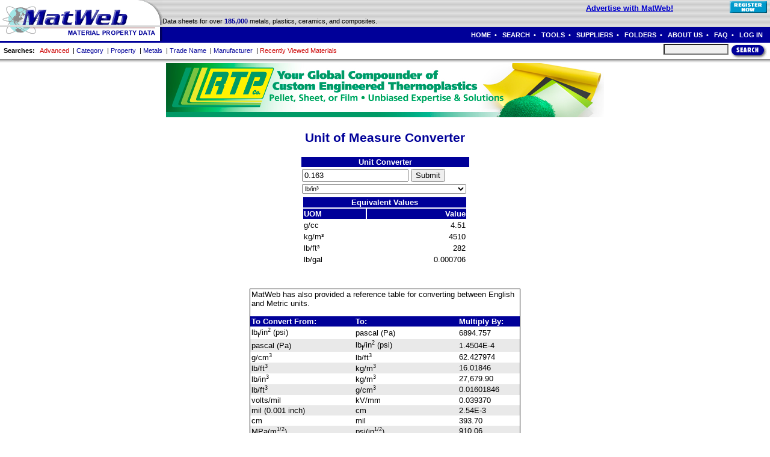

--- FILE ---
content_type: text/html; charset=utf-8
request_url: https://www.matweb.com/tools/unitconverter.aspx?fromID=87&fromValue=0.163
body_size: 46692
content:


<!DOCTYPE html>
<html xmlns="http://www.w3.org/1999/xhtml" lang="en">

<head id="ctl00_mainHeader"><title>
	Unit of Measure Converter
</title><meta http-equiv="Content-Style-Type" content="text/css" /><meta http-equiv="Content-Language" content="en" />

        <script src="/includes/flash.js" type="text/javascript"></script>

        <script src="/includes/prototype.js" type="text/javascript"></script>
        <!-- script src="/includes/scriptaculous/effects.js" type="text/javascript"></script -->
        <script src="/includes/matweb.js" type="text/javascript"></script>
        <link rel="stylesheet" href="/includes/main.css" />

        <script type="text/javascript">

                function _onload(){
                        matweb.debug = false; // ;
                        //matweb.writeOverlay();
                }

                function _onkeydown(evt){
                        //PREVENT GLOBAL AUTO-SUBMIT OF FORMS
                        return matweb.DisableAutoSubmit(evt);
                }

                //EXAMPLE USAGE:
                //matweb.register_onload(function(){alert("hello from onload event");});
                //matweb.writeOverlay();


        </script>

        <style type="text/css" media="screen">
        @import url("/ad_IES/css/styles.css");
        </style>
<meta name="DESCRIPTION" content="Automated unit of measure converter with over 250 units, both Imperial and metric, can be converted with the convenient tool.  Units include MPa, GPa, pounds, kilograms, psi, grams, ounces, watts, joules, and many more." /><meta name="KEYWORDS" content="Unit conversions, psi MPa conversion, BTU joule conversion factor, joule calorie conversion factor, inch, centimeter, pascal, pounds per square inch" /></head>

<body onload="_onload();" onkeydown="return _onkeydown(event);">

<a id="Top"></a>

<div id="divSiteName" style="position:absolute; top:0; left:0 ;">
<a href="/index.aspx"><img src="/images/sitelive.gif" alt="" /></a>
</div>

<div id="divPopupOverlay" style="display:none;"></div>

<div id="divPopupAlert" class="popupAlert" style="display:none;">
        <table style="width:100%; height:100%; border-style:outset; border-width:5px; border-color:blue;" >
                <tr><th style=" height:25px; background-color:Maroon; font-size:14px; color:White; "><span id="spanPopupAlertTitle">System Message</span></th></tr>
                <tr><td style=" vertical-align:top; padding:3px; background-color:White;" id="tdPopupAlertMessage" ></td></tr>
                <tr><td style=" height:25px; text-align:center; background-color:Silver;"><input type="button" id="btnPopupAlert" onclick="matweb.alertClose();" style="" value="OK" /></td></tr>
        </table>
</div>

<form name="aspnetForm" method="post" action="unitconverter.aspx?fromID=87&amp;fromValue=0.163" id="aspnetForm">
<div>
<input type="hidden" name="__EVENTTARGET" id="__EVENTTARGET" value="" />
<input type="hidden" name="__EVENTARGUMENT" id="__EVENTARGUMENT" value="" />
<input type="hidden" name="__LASTFOCUS" id="__LASTFOCUS" value="" />
<input type="hidden" name="__VIEWSTATE" id="__VIEWSTATE" value="/[base64]/M1Da1R/NFoNEpf52NTxxLm8=" />
</div>

<script type="text/javascript">
//<![CDATA[
var theForm = document.forms['aspnetForm'];
if (!theForm) {
    theForm = document.aspnetForm;
}
function __doPostBack(eventTarget, eventArgument) {
    if (!theForm.onsubmit || (theForm.onsubmit() != false)) {
        theForm.__EVENTTARGET.value = eventTarget;
        theForm.__EVENTARGUMENT.value = eventArgument;
        theForm.submit();
    }
}
//]]>
</script>


<script src="/WebResource.axd?d=M68BSyLvwBMHRYzsSV62mvczr7w5VyKnq2JbgqcAAU1ioThlC6FNEVBncBdaA4oqf8cXPzy7QERzajvFfM67hSR6S0w1&amp;t=638313619312541215" type="text/javascript"></script>


<script src="/ScriptResource.axd?d=148LWaywfmset9PYVR0m-KYXX9JfyGYGqOtIYBGEAzoJh5VhFBwSI6JxnmoNvgtlAprhvntpc6lTDbRMgdKxckUmc8m2qw_fOCsX0G9LC8ojUpw4cTHWXgfuT_vU6m2Kpv3mt01iCczrTE2-J5X6EeBa2281&amp;t=637769794779625837" type="text/javascript"></script>
<script src="/ScriptResource.axd?d=v_V1UgDrDAchg8Zuc1FL4qkvmjt-bwap7ZxwVGGPleYiJ6zfDOTL6wtCmVvILjbwo_sqb2PMUTNkjO4vp6nd-E7WWXTPgSI5-nvn3YDnHrVk5bgVX4Qv6F0fV4wTSslmaLZ3k98tckojDLWAEI7jm8h0H4d7BoGYxkqsyh8-Iujfrjjm0&amp;t=637769794779625837" type="text/javascript"></script>
<script src="../WebServices/Materials.asmx/js" type="text/javascript"></script>
<div>

	<input type="hidden" name="__VIEWSTATEGENERATOR" id="__VIEWSTATEGENERATOR" value="48891F54" />
</div>

<!--
The ScriptManager control is required for all ASP AJAX functionality - especially used by search pages.
It generates the javascript required.
Only one script manager is allowed on a page, and since this is the master page, this is the main script manager
However, a ScriptManagerProxy control can be used to set properties and settings on indivual pages.
For an example, see /WebControls/ucSearchResults.ascx
-->
<script type="text/javascript">
//<![CDATA[
Sys.WebForms.PageRequestManager._initialize('ctl00$ajxScriptManager', document.getElementById('aspnetForm'));
Sys.WebForms.PageRequestManager.getInstance()._updateControls([], [], [], 90);
//]]>
</script>


<table class="tabletight" style="width:100%; text-align:center;background-image: url(/images/gray.gif);">
  <tr >
    <td rowspan="2"><a href="/index.aspx"><img src="/images/logo1.gif" width="270" height="42" alt="MatWeb - Material Property Data"  /></a></td>

                
                <td style="text-align:right;vertical-align:middle; width:90%" ><span class='greeting'><span class='hiText'><a href ='/services/advertising.aspx'>Advertise with MatWeb!</a></span>&nbsp;&nbsp;&nbsp;&nbsp;</span></td>
                <td style="text-align:right;vertical-align:middle; padding-right:5px;" ><a href='/membership/regstart.aspx'><img src='/images/buttons/btnRegisterBSF.gif' width="62" height="20" alt="Register Now" /></a></td>

                
  </tr>
  <tr >
    <td  align="left" valign="bottom" colspan="2"><span class="tagline">
    
    Data sheets for over <span class="greeting">185,000</span>  metals, plastics, ceramics, and composites.</span></td>
  </tr>
  <tr style="background-image:url(/images/blue.gif); background-color:#000099; " >
    <td bgcolor="#000099"><a href="/index.aspx"><img src="/images/logo2.gif" width="270" height="23px" alt="MatWeb - Material Property Data" border="0" /></a></td>
    <td class="topnavig8" style=" background-color:#000099;vertical-align:middle; text-align:right; white-space:nowrap;" colspan="2" align="right" valign="middle">
        <a href="/index.aspx" class="topnavlink">HOME</a>&nbsp;&nbsp;&#8226;&nbsp;&nbsp;
                        <a href="/search/search.aspx" class="topnavlink">SEARCH</a>&nbsp;&nbsp;&#8226;&nbsp;&nbsp;
                        <a href="/tools/tools.aspx" class="topnavlink">TOOLS</a>&nbsp;&nbsp;&#8226;&nbsp;&nbsp;
                        <a href="/reference/suppliers.aspx" class="topnavlink">SUPPLIERS</a>&nbsp;&nbsp;&#8226;&nbsp;&nbsp;
                        <a href="/folders/ListFolders.aspx" class="topnavlink">FOLDERS</a>&nbsp;&nbsp;&#8226;&nbsp;&nbsp;
                        <a href="/services/services.aspx" class="topnavlink">ABOUT US</a>&nbsp;&nbsp;&#8226;&nbsp;&nbsp;
                        <a href="/reference/faq.aspx" class="topnavlink">FAQ</a>&nbsp;&nbsp;&#8226;&nbsp;&nbsp;
                        
                        <a href="/membership/login.aspx" class="topnavlink">LOG IN</a>
                        
                        &nbsp;
                        
                        &nbsp;
    </td>
  </tr>
</table>

<div id="divRecentMatls" class="tableborder tight" style=" display:none; position:absolute; top:95px; left:150px; width:400px; height:400px;" onmouseover="clearTimeout(tmrtmp);" onmouseout="tmrtmp=setTimeout('RecentMatls.Hide()', 800)">
        <table class="headerblock tabletight" style="vertical-align:top; font-size:13px; width:100%;"><tr>
                <td style="padding:3px;"> Recently Viewed Materials (most recent at top)</td>
                <td style="padding:3px;text-align:right;"><input type="image" src="/images/buttons/btnCloseWhite.gif" onclick="RecentMatls.Hide();return false;" style="cursor:pointer;" />&nbsp;</td>
        </tr></table>
        <div id="divRecentMatlsBody" style="height:375px; overflow:auto; background-color:White;">

                <table id="tblRecentMatls" class="tabledataformat tableloose" style="background-color:White;">
    
                <tr><td>
                <p />
                <a href="/membership/login.aspx">Login</a> to see your most recently viewed materials here.<p />
                Or if you don't have an account with us yet, then <a href="/membership/regstart.aspx">click here to register.</a>
                </td></tr>
                
                </table>

        </div>
</div>

<script type="text/javascript">

        var RecentMatls = new _RecentMatls();
        var tmrtmp;

        function _RecentMatls(){

                var divRecentMatls;
                var tblRecentMatls;
                var trRecentMatlsRowTemplate;
                var trRecentMatlsNoData;
                var DataIsLoaded=false;

                //Using prototype.js methods...
                divRecentMatls = $("divRecentMatls");
                tblRecentMatls = $("tblRecentMatls");
    

                divRecentMatls.style.display = "none";

                this.Toggle = function(){
                        //alert("Toggle()");
                        if(divRecentMatls.style.display == "block"){this.Hide();}
                        else{this.Show();}
                }

                this.Show = function(){
                        //alert("Show()");
                        divRecentMatls.style.display = "block";
                        matweb.toggleSelect(divRecentMatls,0);
                        if(!DataIsLoaded){
            
                        }
                }

                this.Hide = function(){
                        //alert("Hide()");
                        divRecentMatls.style.display = "none";
                        matweb.toggleSelect(divRecentMatls,1);
                }

    

        }//end class

</script>

<table class="tabletight t_ableborder t_ablegrid" style="width:100%;" >
  <tr>
   <td style="width:100%; height:27px; white-space:nowrap; text-align:left; vertical-align:middle;" class="tagline" >
      <span class="navlink"><b>&nbsp;&nbsp;Searches:</b></span>
      &nbsp;&nbsp;<a href="/search/AdvancedSearch.aspx" class="navlink"><span class="nav"><font color="#CC0000">Advanced</font></span></a>
      &nbsp;|&nbsp;<a href="/search/MaterialGroupSearch.aspx" class="navlink"><span class="nav">Category</span></a>
      &nbsp;|&nbsp;<a href="/search/PropertySearch.aspx" class="navlink"><span class="nav">Property</span></a>
      &nbsp;|&nbsp;<a href="/search/CompositionSearch.aspx" class="navlink"><span class="nav">Metals</span></a>
      &nbsp;|&nbsp;<a href="/search/SearchTradeName.aspx" class="navlink"><span class="nav">Trade Name</span></a>
      &nbsp;|&nbsp;<a href="/search/SearchManufacturerName.aspx" class="navlink"><span class="nav">Manufacturer</span></a>
                &nbsp;|&nbsp;<a href="javascript:RecentMatls.Toggle();" id="ctl00_lnkRecentMatls" class="navlink"><span class="nav"><font color="#CC0000">Recently Viewed Materials</font></span></a>
    </td>

    <td style="text-align:right; vertical-align:bottom; padding-right:5px;">

      <table class="tabletight t_ableborder" ><tr>
        <td style=" white-space:nowrap; vertical-align:bottom; " >
                                        &nbsp;&nbsp;
                                        <input name="ctl00$txtQuickText" type="text" id="ctl00_txtQuickText" style="width:100px;" maxlength="40" class="quicksearchinput" onkeydown="txtQuickText_OnKeyDown(event);" />
                                        <input type="image" id="btnQuickTextSearch" style="vertical-align:top; width:60px; height:25px;" src="/images/buttons/btnSearch.gif" alt="Search" onclick="return btnQuickTextSearch_Click()"  />
                                        <script type="text/javascript">

                                                //SETUP THE AUTOPOST ON ENTER KEY EVENT FOR txtQuickText FIELD
                                                //document.getElementById("ctl00_txtQuickText").onkeydown=txtQuickText_OnKeyDown;

                                                function txtQuickText_OnKeyDown(evt){
                                                        //SUBMIT THE FORM AS IF THE BUTTON WAS PUSHED
                                                        //var UniqueID = "";
                                                        var txtQuickText = document.getElementById('ctl00_txtQuickText');
                                                        if(matweb.IsEnterKey(evt))
                                                                if(checkSearchText(txtQuickText))
                                                                        //matweb.DoPostBack(UniqueID, "");
                                                                        window.location.href="/search/QuickText.aspx?SearchText=" + escape(txtQuickText.value);
                                                        return false;
                                                }

                                                function btnQuickTextSearch_Click(){
                                                        var txtQuickText = document.getElementById('ctl00_txtQuickText');
                                                        if(checkSearchText(txtQuickText))
                                                                window.location.href="/search/QuickText.aspx?SearchText=" + escape(txtQuickText.value);
                                                        return false;
                                                }

                                                function checkSearchText(searchbox){
                                                        searchbox.value = trim(searchbox.value);
                                                        if(searchbox.value == ''){
                                                                //alert('Please enter something to search for');
                                                                matweb.alert('Please enter something to search for', 'Search Error');
                                                                //searchbox.focus();
                                                                return false;
                                                        }
                                                        return true;
                                                }

                                                function trim(s)  { return ltrim(rtrim(s)) }
                                                function ltrim(s) { return s.replace(/^\s+/g, "") }
                                                function rtrim(s) { return s.replace(/\s+$/g, "") }

                                        </script>
                                </td>
                                </tr>
                        </table>

    </td>
  </tr>
  <tr style="background-image:url(/images/shad.gif);height:7px;" ><td colspan="2"></td></tr>
</table>

<!-- ====================================== MAIN CONTENT ============================================= -->
<div style="vertical-align:top; padding-left:10px; padding-right:10px;" >



<center>





<center><a href="/clickthrough.aspx?addataid=1093"><img src="/images/assets/rtp_banner_matweb.jpg" alt="Specialty Compounds RTP Company" border="0" width="728" height="90"></a>
</center>
<center>

<!--
fromID=87 <p />
fromValue=0.163
-->
<h2>Unit of Measure Converter</h2>


<script type="text/javascript">

	matweb.register_onload(setup_events);

	function setup_events(){
		document.getElementById("ctl00_ContentMain_btnSubmit").onclick=validate;
		document.getElementById("ctl00_ContentMain_txtValue").onfocus=validation_clear;
		document.getElementById("ctl00_ContentMain_drpUOM").onfocus=validation_clear;
	}

	function validate(){
	
		var txt = document.getElementById('ctl00_ContentMain_txtValue');
		var drp = document.getElementById('ctl00_ContentMain_drpUOM');
		var passfail = true;
		var strMsg = "";

		txt.style.backgroundColor="";
		drp.style.backgroundColor="";

		if(isNaN(txt.value) || txt.value==''){
			strMsg +="<li>Please enter a numeric value </li>";
			txt.style.backgroundColor="pink";
		}
		if(drp.selectedIndex == 0){
			strMsg +="<li>Please select a Unit of Measure </li>";
			drp.style.backgroundColor="pink";
		}
		
		if(strMsg.length > 0){
			//alert(strMsg);
			strMsg = "<ul>" + strMsg + "</ul>";
			matweb.alert(strMsg,"User Input Message");
			passfail = false;
		}
		
		return passfail;
	}

	function validation_clear(){
		this.style.backgroundColor = "";
	}

</script>

<table>
	<tr bgcolor="#000099">
		<td class="resultHead" colspan="5"><b>Unit Converter</b></td>
	</tr>
	<tr>
		<td colspan="5">
			<input name="ctl00$ContentMain$txtValue" type="text" value="0.163" id="ctl00_ContentMain_txtValue" />
			<input type="submit" name="ctl00$ContentMain$btnSubmit" value="Submit" id="ctl00_ContentMain_btnSubmit" />
		</td>
	</tr>
	<tr>
		<td>
			<select name="ctl00$ContentMain$drpUOM" id="ctl00_ContentMain_drpUOM">
	<option value="0">-- select --</option>
	<option value="137">%</option>
	<option value="2">&#176;C</option>
	<option value="3">&#176;F</option>
	<option value="152">&#176;R</option>
	<option value="4">&#181;in/in-&#176;F</option>
	<option value="5">&#181;m/m-&#176;C</option>
	<option value="273">1/&#176;C</option>
	<option value="274">1/&#176;F</option>
	<option value="277">1/s</option>
	<option value="283">A/m</option>
	<option value="276">A/V-m</option>
	<option value="287">Ah/lb</option>
	<option value="6">angstroms</option>
	<option value="7">atm</option>
	<option value="8">bar</option>
	<option value="9">BTU</option>
	<option value="10">BTU-in/hr-ft&#178;-&#176;F</option>
	<option value="170">BTU/ft-hr-&#176;F</option>
	<option value="11">BTU/lb</option>
	<option value="12">BTU/lb-&#176;F</option>
	<option value="206">cable lengths</option>
	<option value="13">cal</option>
	<option value="14">cal cm/sec-cm&#178;-&#176;C</option>
	<option value="250">cal/g</option>
	<option value="15">cal/g-&#176;C</option>
	<option value="16">cal/lb-&#176;F</option>
	<option value="261">cc</option>
	<option value="21">cc-mil/100 in&#178;-24hr-atm</option>
	<option value="22">cc-mm/m&#178;-24hr-atm</option>
	<option value="17">cc/100 in&#178;-24hr-atm</option>
	<option value="226">cc/100 in&#178;/day</option>
	<option value="19">cc/kg</option>
	<option value="20">cc/m&#178;-24hr-atm</option>
	<option value="225">cc/m&#178;/day</option>
	<option value="205">chains (Gunter's)</option>
	<option value="212">chains (Ramden's)</option>
	<option value="23">cm</option>
	<option value="148">cm/cm</option>
	<option value="24">cm/cm-&#176;C</option>
	<option value="244">cm/cm&#178;</option>
	<option value="25">cm/s</option>
	<option value="313">cm&lt;sup&gt;3&lt;/sup&gt; mil/(100 in&lt;sup&gt;2&lt;/sup&gt; day atm)</option>
	<option value="311">cm&lt;sup&gt;3&lt;/sup&gt; mil/(m&lt;sup&gt;2&lt;/sup&gt; day atm)</option>
	<option value="26">cm&#178;</option>
	<option value="160">cm&#178;/gal</option>
	<option value="162">cm&#178;/L</option>
	<option value="18">cm&#179;/g</option>
	<option value="270">cm&#179;/mol</option>
	<option value="167">cP</option>
	<option value="27">cps</option>
	<option value="272">cSt</option>
	<option value="202">cubits</option>
	<option value="28">day</option>
	<option value="227">denier</option>
	<option value="317">dl/g</option>
	<option value="229">dtex</option>
	<option value="180">dyne-s/cm&#178;</option>
	<option value="179">dynes</option>
	<option value="252">dynes/cm</option>
	<option value="254">dynes/cm&#178;</option>
	<option value="204">fathoms</option>
	<option value="29">ft</option>
	<option value="211">ft (US survey)</option>
	<option value="35">ft-lb</option>
	<option value="36">ft-lb in /hr-ft&#178;-&#176;F</option>
	<option value="37">ft-lb/in</option>
	<option value="38">ft-lb/in&#178;</option>
	<option value="234">ft-lb/in&#179;</option>
	<option value="39">ft-lb/lb-&#176;F</option>
	<option value="171">ft-lb/mil</option>
	<option value="246">ft/min</option>
	<option value="30">ft/s</option>
	<option value="31">ft&#178;</option>
	<option value="155">ft&#178;/gal</option>
	<option value="32">ft&#178;/lb</option>
	<option value="33">ft&#178;/oz</option>
	<option value="259">ft&#179;</option>
	<option value="34">ft&#179;/lb</option>
	<option value="263">ft&#179;/min (CFM)</option>
	<option value="207">furlongs</option>
	<option value="40">g</option>
	<option value="312">g mil/ (100 in&lt;sup&gt;2&lt;/sup&gt; day)</option>
	<option value="310">g mil/ (m&lt;sup&gt;2&lt;/sup&gt; day)</option>
	<option value="182">g(force)-s/cm&#178;</option>
	<option value="41">g(force)/cm&#178;</option>
	<option value="224">g/100 in&#178;/day</option>
	<option value="42">g/25 mm</option>
	<option value="43">g/cc</option>
	<option value="181">g/cm-s</option>
	<option value="255">g/cm&#178;</option>
	<option value="231">g/denier</option>
	<option value="44">g/in</option>
	<option value="247">g/m&#178;</option>
	<option value="223">g/m&#178;/day</option>
	<option value="218">g/micron</option>
	<option value="172">g/mil</option>
	<option value="240">Gauss</option>
	<option value="45">GPa</option>
	<option value="46">GPa-m/s</option>
	<option value="47">GPa-m&#189;</option>
	<option value="48">Grains/gal.(U.K.)</option>
	<option value="49">Grains/gal.(U.S.)</option>
	<option value="192">hands</option>
	<option value="50">hour</option>
	<option value="213">hours</option>
	<option value="51">hundredweight (cwt)</option>
	<option value="186">hyl/m-s</option>
	<option value="293">Hz</option>
	<option value="52">in</option>
	<option value="58">in-lb</option>
	<option value="233">in-lb/in&#179;</option>
	<option value="140">in/in</option>
	<option value="53">in/in-&#176;F</option>
	<option value="245">in/in&#178;</option>
	<option value="54">in/min</option>
	<option value="257">in/sec</option>
	<option value="55">in&#178;</option>
	<option value="157">in&#178;/gal</option>
	<option value="56">in&#178;/lb</option>
	<option value="296">in&#178;/s&#178;-&#176;F</option>
	<option value="260">in&#179;</option>
	<option value="57">in&#179;/lb</option>
	<option value="271">in&#179;/mol</option>
	<option value="59">J</option>
	<option value="60">J cm/min-cm&#178;-&#176;C</option>
	<option value="61">J m/min-m&#178;-&#176;C</option>
	<option value="62">J/cm</option>
	<option value="63">J/cm&#178;</option>
	<option value="232">J/cm&#179;</option>
	<option value="64">J/g</option>
	<option value="65">J/g-&#176;C</option>
	<option value="66">J/kg-&#176;C</option>
	<option value="67">J/m</option>
	<option value="68">J/mm&#178;</option>
	<option value="69">K</option>
	<option value="153">kcal-m/hr-m&#178;-&#176;C</option>
	<option value="154">kcal/kg-&#176;C</option>
	<option value="70">kcal/m-hr-&#176;C</option>
	<option value="71">kg</option>
	<option value="222">kg(f)/cm</option>
	<option value="156">kg(f)/cm&#178;</option>
	<option value="188">kg(force)-s/m&#178;</option>
	<option value="72">kg(force)/m&#178;</option>
	<option value="221">kg-cm/cm</option>
	<option value="189">kg/m-hr</option>
	<option value="190">kg/m-s</option>
	<option value="163">kg/m&#178;</option>
	<option value="73">kg/m&#179;</option>
	<option value="294">kHz</option>
	<option value="74">kJ/m</option>
	<option value="75">kJ/m&#178;</option>
	<option value="76">km</option>
	<option value="77">km/h</option>
	<option value="174">kN/m</option>
	<option value="78">ksi</option>
	<option value="79">ksi-in&#189;</option>
	<option value="80">kV/cm</option>
	<option value="138">kV/in</option>
	<option value="81">kV/mm</option>
	<option value="82">kWh</option>
	<option value="262">l</option>
	<option value="264">l/min</option>
	<option value="83">lb</option>
	<option value="220">lb (f)</option>
	<option value="84">lb (mass)</option>
	<option value="85">lb/ft&#178;</option>
	<option value="86">lb/ft&#179;</option>
	<option value="169">lb/gal</option>
	<option value="236">lb/in</option>
	<option value="299">lb/in</option>
	<option selected="selected" value="87">lb/in&#179;</option>
	<option value="248">lb/ream</option>
	<option value="297">lb/s-&#176;F</option>
	<option value="88">lbf-s/ft&#178;</option>
	<option value="89">lbf-s/in&#178;</option>
	<option value="90">lbm/ft-hr</option>
	<option value="91">lbm/ft-s</option>
	<option value="208">leagues</option>
	<option value="209">leagues (nautical)</option>
	<option value="193">links (Gunter's)</option>
	<option value="194">links (Ramden's)</option>
	<option value="92">m</option>
	<option value="93">m/m-&#176;C</option>
	<option value="94">m/m-K</option>
	<option value="95">m/s</option>
	<option value="96">m&#178;</option>
	<option value="97">m&#178;/g</option>
	<option value="159">m&#178;/gal</option>
	<option value="161">m&#178;/L</option>
	<option value="290">m&#178;/s</option>
	<option value="265">m&#179;</option>
	<option value="98">m&#179;/kg</option>
	<option value="266">m&#179;/s</option>
	<option value="286">mAh/g</option>
	<option value="165">Megaohm/1000 ft</option>
	<option value="166">Megaohm/1000 m</option>
	<option value="99">mg/l</option>
	<option value="178">Mhos/cm</option>
	<option value="295">MHz</option>
	<option value="100">microns</option>
	<option value="101">mil</option>
	<option value="196">miles (nautical, Int.)</option>
	<option value="102">miles (statute)</option>
	<option value="191">millipascal-second</option>
	<option value="103">min</option>
	<option value="104">mm</option>
	<option value="105">mm of Hg (0&#176;C)</option>
	<option value="106">mm/min</option>
	<option value="256">mm/sec</option>
	<option value="107">mm&#178;</option>
	<option value="269">mN/m</option>
	<option value="108">MPa</option>
	<option value="109">MPa-m/sec</option>
	<option value="110">MPa-m&#189;</option>
	<option value="111">mph</option>
	<option value="219">N</option>
	<option value="114">N-s/m&#178;</option>
	<option value="275">N/m&#179;</option>
	<option value="235">N/mm</option>
	<option value="112">N/mm&#178;</option>
	<option value="230">N/tex</option>
	<option value="113">nm</option>
	<option value="241">Oe</option>
	<option value="238">ohm-cir-mil/ft</option>
	<option value="115">ohm-cm</option>
	<option value="116">ohm-in</option>
	<option value="237">ohm-m</option>
	<option value="117">ohm-mm&#178;/m</option>
	<option value="118">oz</option>
	<option value="119">Pa</option>
	<option value="120">Pa-m&#189;</option>
	<option value="184">Pascal-second</option>
	<option value="195">picas</option>
	<option value="175">pli</option>
	<option value="197">points</option>
	<option value="121">poise</option>
	<option value="185">poiseuille</option>
	<option value="122">ppm</option>
	<option value="123">psi</option>
	<option value="124">psi-ft/min</option>
	<option value="125">psi-ft/sec</option>
	<option value="126">psi-in&#189;</option>
	<option value="187">reyn</option>
	<option value="306">RMS AT/cm</option>
	<option value="305">RMS VA/lb</option>
	<option value="199">rods</option>
	<option value="210">ropes (British)</option>
	<option value="291">S/m</option>
	<option value="127">sec</option>
	<option value="177">Siemens/cm</option>
	<option value="284">slug</option>
	<option value="183">slug/ft-s</option>
	<option value="201">spans</option>
	<option value="282">T</option>
	<option value="228">tex</option>
	<option value="128">tons (long)</option>
	<option value="129">tons (metric)</option>
	<option value="130">tons (short)</option>
	<option value="251">torr</option>
	<option value="131">V/cm</option>
	<option value="132">V/in</option>
	<option value="133">V/mil</option>
	<option value="134">V/mm</option>
	<option value="203">varas</option>
	<option value="307">W/kg</option>
	<option value="304">W/lb</option>
	<option value="135">W/m-&#176;C</option>
	<option value="136">W/m-K</option>
	<option value="288">x 10&lt;sup&gt;-10&lt;/sup&gt; in&#179;-min/ft-lb-hr</option>
	<option value="289">x 10&lt;sup&gt;-8&lt;/sup&gt; mm&#179;/N-M</option>
	<option value="198">yards</option>
	<option value="158">yds&#178;/gal</option>

</select>
		</td>
	</tr>
	<tr><td colspan="2">
			<span id="ctl00_ContentMain_lblMessage"></span>
			 <table style="width:100%">
			 
			 
							<tr>
								<th colspan="2" class="resultHead" style="background-color: #000099;"><b>Equivalent Values</b></th>
							</tr>
							<tr>
								<th class="resultHead" style="text-align:left;background-color: #000099;"><b>UOM</b></th>
								<th class="resultHead" style="text-align:right;background-color: #000099;"><b>Value</b></th>
							</tr>
					
							<tr>
								<td style="text-align:left;"> g/cc </td>
								<td style="text-align:right;"> 4.51 </td>
							</tr>
					
							<tr>
								<td style="text-align:left;"> kg/m³ </td>
								<td style="text-align:right;"> 4510 </td>
							</tr>
					
							<tr>
								<td style="text-align:left;"> lb/ft³ </td>
								<td style="text-align:right;"> 282 </td>
							</tr>
					
							<tr>
								<td style="text-align:left;"> lb/gal </td>
								<td style="text-align:right;"> 0.000706 </td>
							</tr>
					
							<tr><td colspan="2">&nbsp;</td></tr>
					
			 </table>
		</td>
	</tr>
</table>

<p />

</center>

<center>



<table class="tabledataformat tableborder" style="width:450px;">
<tr><td colspan="3" >MatWeb has also provided a reference table for converting between English and Metric units.<p /></td></tr>
<tr> 
	<th>To Convert From:</th>
	<th>To:</th>
	<th>Multiply By:</th>
</tr>
<tr>
	<td>lb<sub>f</sub>/in<sup>2</sup> (psi)</td>
	<td>pascal (Pa)</td>
	<td>6894.757</td>
</tr>
<tr class="altrow">
	<td>pascal (Pa)</td>
	<td>lb<sub>f</sub>/in<sup>2</sup> (psi)</td>
	<td>1.4504E-4</td>
</tr>
<tr> 
	<td>g/cm<sup>3 </sup></td>
	<td>lb/ft<sup>3</sup></td>
	<td>62.427974</td>
</tr>
<tr class="altrow">
	<td>lb/ft<sup>3</sup></td>
	<td>kg/m<sup>3</sup></td>
	<td>16.01846</td>
</tr>
<tr> 
	<td>lb/in<sup>3</sup></td>
	<td>kg/m<sup>3</sup></td>
	<td>27,679.90</td>
</tr>
<tr class="altrow">
	<td>lb/ft<sup>3</sup></td>
	<td>g/cm<sup>3</sup></td>
	<td>0.01601846</td>
</tr>
<tr> 
	<td>volts/mil</td>
	<td>kV/mm</td>
	<td>0.039370</td>
</tr>
<tr class="altrow">
	<td>mil (0.001 inch)</td>
	<td>cm</td>
	<td>2.54E-3</td>
</tr>
<tr> 
	<td>cm</td>
	<td>mil</td>
	<td>393.70</td>
</tr>
<tr class="altrow">
	<td>MPa(m<sup>1/2</sup>)</td>
	<td>psi(in<sup>1/2</sup>)</td>
	<td>910.06</td>
</tr>
<tr> 
	<td>J/(g-°C)</td>
	<td>BTU/(lb-°F)</td>
	<td>0.239006</td>
</tr>
<tr class="altrow">
	<td>BTU/(lb-°F)</td>
	<td>J/(g-°C)</td>
	<td>4.184000</td>
</tr>
<tr> 
	<td>joule (J)</td>
	<td>cal (thermochemical)</td>
	<td>0.2390057</td>
</tr>
<tr class="altrow">
	<td>cal (thermochemical)</td>
	<td>joule (J)</td>
	<td>4.184000</td>
</tr>
<tr> 
	<td>joule (J)</td>
	<td>BTU (thermochemical)</td>
	<td>9.4845E-4</td>
</tr>

<tr class="altrow">
	<td>BTU (thermochemical)</td>
	<td>joule</td>
	<td>1054.350</td>
</tr>
<tr> 
	<td>µm/(m-°C)</td>
	<td>µin/(in-°F)</td>
	<td>0.55556</td>
</tr>
<tr class="altrow">
	<td>µin/(in-°F)</td>
	<td>µm/(m-°C)</td>
	<td>1.80</td>
</tr>
<tr> 
	<td>cm<sup>3</sup>/Kg</td>
	<td>in<sup>3</sup>/lb</td>
	<td>0.027680</td>
</tr>
<tr class="altrow">
	<td>in<sup>3</sup>/lb</td>
	<td>cm<sup>3</sup>/kg</td>
	<td>36.127</td>
</tr>
<tr> 
	<td>W/(m K) </td>
	<td>BTU in /(hr ft<sup>2</sup> &nbsp;F)</td>
	<td>6.9334713</td>
</tr>
<tr class="altrow">
	<td>BTU in /(hr ft<sup>2</sup> &nbsp;F)</td>
	<td>W/(m K)</td>
	<td>0.1441314</td>
</tr>
<tr> 
	<td>(J m)/(min m<sup>2</sup> &nbsp;C)</td>
	<td>W/(m-K)</td>
	<td>0.016667</td>
</tr>
<tr class="altrow">
	<td>W/(m-K)</td>
	<td>(J m)/(min m<sup>2</sup> &nbsp;C)</td>
	<td>60</td>
</tr>
<tr> 
<td width="100%" colspan="3"><font size="-2">© <a href="http://www.matweb.com">MatWeb</a>:&nbsp; 

This table may be copied, but the copyright and hyperlink to MatWeb must not be removed.</td>
</tr>
</table>
</center>



</div>
<!-- ===================================== END MAIN CONTENT ========================================== -->

<table class="tabletight" style="width:100%" >
        <tr>
                <td align="center" class="footer" colspan="3">
                        <br /><br />
                
                        <a href="/membership/regupgrade.aspx" class="footlink"><span class="subscribeLink">Subscribe to Premium Services</span></a><br/>
                
                        <span class="footer"><b>Searches:</b>&nbsp;&nbsp;</span>
                        <a href="/search/AdvancedSearch.aspx" class="footlink"><span class="foot">Advanced</span></a>&nbsp; &#8226; &nbsp;
                        <a href="/search/CompositionSearch.aspx" class="footlink"><span class="foot">Composition</span></a>&nbsp; &#8226; &nbsp;
                        <a href="/search/PropertySearch.aspx" class="footlink"><span class="foot">Property</span></a>&nbsp; &#8226; &nbsp;
                        <a href="/search/MaterialGroupSearch.aspx" class="footlink"><span class="foot">Material&nbsp;Type</span></a>&nbsp; &#8226; &nbsp;
                        <a href="/search/SearchManufacturerName.aspx" class="footlink"><span class="foot">Manufacturer</span></a>&nbsp; &#8226; &nbsp;
                        <a href="/search/SearchTradeName.aspx" class="footlink"><span class="foot">Trade&nbsp;Name</span></a>&nbsp; &#8226; &nbsp;
                        <a href="/search/SearchUNS.aspx" class="footlink"><span class="foot">UNS Number</span></a>
                        <br />
                        <span class="footer"><b>Other&nbsp;Links:</b>&nbsp;&nbsp;</span>
                        <a href="/services/advertising.aspx" class="footlink"><span class="foot">Advertising</span></a>&nbsp; &#8226; &nbsp;
                        <a href="/services/submitdata.aspx" class="footlink"><span class="foot">Submit&nbsp;Data</span></a>&nbsp; &#8226; &nbsp;
                        <a href="/services/databaselicense.aspx" class="footlink"><span class="foot">Database&nbsp;Licensing</span></a>&nbsp; &#8226; &nbsp;
                        <a href="/services/webhosting.aspx" class="footlink"><span class="foot">Web&nbsp;Design&nbsp;&amp;&nbsp;Hosting</span></a>&nbsp; &#8226; &nbsp;
                        <a href="/clickthrough.aspx?addataid=277" class="footlink"><span class="foot">Trade&nbsp;Publications</span></a>

                        <br />
                        <a href="/reference/suppliers.aspx" class="footlink"><span class="foot">Supplier&nbsp;List</span></a>&nbsp; &#8226; &nbsp;
                        <a href="/tools/unitconverter.aspx" class="footlink"><span class="foot">Unit&nbsp;Converter</span></a>&nbsp; &#8226; &nbsp;
                        <a href="/tools/contents.aspx#reference" class="footlink"><span class="foot">Reference</span></a>&nbsp; &#8226; &nbsp;
                        <a href="/reference/link.aspx" class="footlink"><span class="foot">Links</span></a>&nbsp; &#8226; &nbsp;
                        <a href="/help/help.aspx" class="footlink"><span class="foot">Help</span></a>&nbsp; &#8226; &nbsp;
                        <a href="/services/contact.aspx" class="footlink"><span class="foot">Contact&nbsp;Us</span></a>&nbsp; &#8226; &nbsp;
                        <a href="/tools/contents.aspx" class="footlink"><span class="foot" style="color:red;">Site&nbsp;Map</span></a>&nbsp; &#8226; &nbsp;
                        <a href="/reference/faq.aspx" class="footlink"><span class="foot">FAQ</span></a>&nbsp; &#8226; &nbsp;
                        <a href="/index.aspx" class="footlink"><span class="foot">Home</span></a>
                        <br />&nbsp;
                        <div id="fb-root"></div>

<table><tr><td><script src="http://connect.facebook.net/en_US/all.js#xfbml=1"></script><fb:like-box href="https://www.facebook.com/MatWeb.LLC" width="175" show_faces="false" stream="false" header="false"></fb:like-box>

</td><td>

<a href="https://twitter.com/MatWeb" class="twitter-follow-button" data-show-count="false" data-show-screen-name="false">Follow @MatWeb</a> <script>!function(d,s,id){var js,fjs=d.getElementsByTagName(s)[0];if(!d.getElementById(id)){js=d.createElement(s);js.id=id;js.src="//platform.twitter.com/widgets.js";fjs.parentNode.insertBefore(js,fjs);}}(document,"script","twitter-wjs");</script>

</td></tr></table>
                </td>
        </tr>
        <tr>
                <td colspan="3"><img src="/images/bluebar.gif" width="100%" height="5" alt="" /></td>
        </tr>
        <tr>
                <td style="background-image:url(/images/gray.gif);"><img src="/images/spacer.gif" width="5" height="1" alt=""/></td>
                <td style="background-image:url(/images/gray.gif);">
                        <span class="footer">
                        Please read our <a href="/reference/terms.aspx" class="footlink"><span class="foot">License Agreement</span></a> regarding materials data and our  <a href="/reference/privacy.aspx" class="footlink"><span class="foot">Privacy Policy</span></a>.
                        Questions or comments about MatWeb? Please contact us at
                        <a href="mailto:info@matweb.com" class="footlink"><span class="foot">info@matweb.com</span></a>. We appreciate your input.
                        <br /><br />
                        The contents of this web site, the MatWeb logo, and "MatWeb" are Copyright 1996-2026
                        by MatWeb, LLC. MatWeb is intended for personal, non-commercial use. The contents, results, and technical data from this site
                        may not be reproduced either electronically, photographically or substantively without permission from MatWeb, LLC.
                        </span>
                        <br />
                </td>

                <td style="background-image:url(/images/gray.gif);"><img src="/images/spacer.gif" width="5" height="1" alt=""/></td>
        </tr>
</table>





<script type="text/javascript">
//<![CDATA[
Sys.Application.initialize();
//]]>
</script>
</form>


<script type="text/javascript">
var gaJsHost = (("https:" == document.location.protocol) ? "https://ssl." : "http://www.");
document.write(unescape("%3Cscript src='" + gaJsHost + "google-analytics.com/ga.js' type='text/javascript'%3E%3C/script%3E"));
</script>
<script type="text/javascript">
try {
var pageTracker = _gat._getTracker("UA-15290815-1");
pageTracker._setDomainName(".matweb.com");
pageTracker._trackPageview();
} catch(err) {}</script>

<!-- 20160905 insert SpecialChem javascript -->
<script type="text/javascript" src="//collect.specialchem.com/collect.js"></script>
<script type="text/javascript">
    //<![CDATA[
    var _spc = (_spc || []);
    _spc.push(['init',
    {
        partner: 'MatWeb'
        
        //, iid: '12345'
    }]);
    //]]>
</script>
<script> (function(){ var s = document.createElement('script'); var h = document.querySelector('head') || document.body; s.src = 'https://acsbapp.com/apps/app/dist/js/app.js'; s.async = true; s.onload = function(){ acsbJS.init({ statementLink : '', footerHtml : '', hideMobile : false, hideTrigger : false, disableBgProcess : false, language : 'en', position : 'right', leadColor : '#146FF8', triggerColor : '#146FF8', triggerRadius : '50%', triggerPositionX : 'right', triggerPositionY : 'bottom', triggerIcon : 'people', triggerSize : 'bottom', triggerOffsetX : 20, triggerOffsetY : 20, mobile : { triggerSize : 'small', triggerPositionX : 'right', triggerPositionY : 'bottom', triggerOffsetX : 20, triggerOffsetY : 20, triggerRadius : '20' } }); }; h.appendChild(s); })();</script>
</body>
</html>


--- FILE ---
content_type: text/css
request_url: https://www.matweb.com/includes/main.css
body_size: 3193
content:
/* 
========================================================
BASE STYLES FOR HTML ELEMENTS 
========================================================
*/

BODY		{padding: 0px; margin: 0px; border-top-style: none;border-right-style: none;border-left-style: none;border-bottom-style: none;
				font-size: 10pt; color: black;font-family: Arial;background-color: white;

				/* background-image:url("/images/watermark-beta.png"); */ 	/* Defines the location of the background image (relative or absolute location) */
				/* background-attachment:fixed;*/ 	/* Sets the image to be fixed in place and will not scroll with page content*/
				/* background-repeat:no-repeat; */ 	/* The background image is to display one time only */
				/* background-position:top left; */ /* The background image will always be in the top left of the browser*/

				}
/* P       {font-size: 10pt;font-family: Arial} */
TABLE		{padding: 0px;margin: 0px; border:0px; border-width:0px;}
TR			{}
TD      {font-size: 10pt;font-family: Arial; vertical-align:top;}
TH      {font-size: 10pt;font-family: Arial}

UL      {font-size: 10pt;font-family: Arial; }
LI      {font-size: 10pt;font-family: Arial}
H1      {font-weight: bold;font-size: 20pt;color: #000000;font-family: Arial; display:block;}
H2      {font-weight: bold;font-size: 16pt;color: #000099;font-family: Arial; display:block;}
H3      {font-weight: bold;font-size: 14pt;color: #000099;font-family: Arial; display:block;}
H4      {font-weight: bold;font-size: 14pt;color: #000000;font-family: Arial; display:block;}
H5      {font-weight: bold;font-size: 12pt;color: #000099;font-family: Arial; display:block;}
H6      {font-size: 10pt;color: #000099;font-family: Arial}
SUP			{font-size: 7pt;font-family: Arial}
HR			{border:0; height:1px; background-color:Black;}

/* 
========================================================
BASE STYLES FOR FORM ELEMENTS 
========================================================
*/

SELECT  {font-size: 8pt;font-family: Arial;}
INPUT   {font-size: 10pt;font-family: Arial;  }
TEXTAREA   {font-size: 10pt;font-family: Arial;  }
.matweb_input		{font-size: 10pt;font-family: Arial; border-style:inset; border-width:1px; border-color:gray; background-color:#F0F0F0;}
.matweb_select	{font-size: 8pt; font-family: Arial; border-style:inset; border-width:1px; border-color:gray; background-color:#F0F0F0;}
IMG			{border: none 0px white;}
FORM		{display:inline;}

/* 
========================================================
GLOBAL PAGE STYLES 
========================================================
*/

.pageTitle	 {font-weight: bold;font-size: 16pt;color: #000099;font-family: Arial; }


/*
=============================
TABLE/GRID STYLES
=============================  
*/

.tableborder          {border:solid 1px black; border-color: #000000; padding: 3px 3px 3px 3px; margin:0px; }
.tablegrid td,.tablegrid th
											{border:solid 1px black; border-color: #000000;}

.tabledataformat			{margin:0px; padding:0px;width:100%;border-collapse:collapse;} 
	.tabledataformat tr {text-align:left;}
	.tabledataformat td	{padding-left:2px; padding-right:2px; vertical-align:middle; background-color:White; }
	.tabledataformat th, 
	.tabledataformat th A:link, 
	.tabledataformat th A:visited, 
	.tabledataformat th A:hover
											{	padding-left:2px; padding-right:5px; vertical-align:top; 
												color: White; background-color:#000099; text-decoration:none; font-weight:bold;  
											} /*white-space: nowrap; */

.tabledataformat .tableHeader {	padding-left:2px; padding-right:5px; vertical-align:top; 
												color: White; background-color:#000099; text-decoration:none; font-weight:bold;  
											}

.tabledataformat th.rowHeaders {
	background-color: #E9E9E9;
	color: #000;
}

/*This gives the same format as as TH inside a tabledataformat table, but does not require a TABLE.
Can use  DIV or other element.*/
.headerblock, .headerblock A:link, .headerblock A:visited       
										{	padding-left:2px; padding-right:5px; vertical-align:top; 
											color: White; background-color:#000099; text-decoration:none; font-weight:bold;  
										} /*white-space: nowrap; */

.altrow,.altrow td
											{background-color: #E9E9E9;}

.tabletight			{margin:0px; padding:0px;border-collapse:collapse;} 
	.tabletight tr,
	.tabletight td,
	.tabletight th
							{margin:0px; padding:0px; border-collapse:collapse;} 

.tableloose			{margin:0px; padding:3px;border-collapse:collapse;} 
	.tableloose tr,
	.tableloose td,
	.tableloose th
							{margin:0px; padding:3px; border-collapse:collapse;} 

.tight			{margin:0px; padding:0px;border-collapse:collapse;} 

/*
=============================
SEARCH STYLES
=============================
*/
.selectedItem					{background-color: Silver; color: Maroon; font-weight:bold; padding:2px; margin-bottom:3px; margin-top:3px; white-space:normal; }
.treenode						{font-size:11px; }
.treenodehover					{font-size:11px;color:red; }
.treenodeselected				{font-size:11px;color:blue; background-color:Silver;}

/*
=============================
SEARCH RESULTS STYLES
=============================
*/

.propheader						{border-left:solid 1px black; }
.propcell						{width:auto; font-weight:normal;white-space:nowrap;text-align:right; border-left:solid 1px black; padding-right:5px;  }
.condcell						{width:auto; font-weight:normal; color:Gray;white-space:nowrap;text-align:left;  }

/*
=============================
DATASHEET STYLES
=============================  
*/

.dataCell, .dataCondition	{text-align:right; vertical-align:top; font-weight:normal; font-size:10pt; color:#000000; border:0; margin:0; white-space:nowrap;}
.dataCondition					{text-align: left; font-size:8pt; color:#808080; white-space:nowrap;}
.dataComment					{width:40%; text-align:right; vertical-align:top; font-weight:normal; font-size:10pt; color:#000000; border:0; margin:0; white-space:normal;}
/*.dataCell, .dataComment		{border-top:solid 1px silver;}  put a border under certain cells */
/*.dataCell {border-bottom:solid 1px silver; border-left:solid 1px silver;}  */
.datarowSeparator, .datarowSeparator td
									{border-top:solid 1px #DDDDDD;}
									/*{padding-top:10px;}*/

/*
.propdatatable					{width:100%; padding:0; margin:0; }
.propgroup1, .propgroup2	{font-weight:bold; font-size:10pt; color:#000000; border:0; border-bottom:solid 1px #000000; padding:3px; margin:0; }
.propgroup1						{text-align: left; }
.propgroup2						{text-align: right; }
.propdata1, .propdata2, .propcond		
									{font-weight:normal; font-size:10pt; color:#000000; border:0; padding:3px; margin:0; }
.propdata1						{text-align: left; }
.propdata2						{text-align: right; }
*/


/*
=============================
COMPARE STYLES
=============================  
*/
.compareMatNameRow, .compareMatNameRow td
										{font-size:8pt; font-weight:bold; vertical-align:top; background-color:#EEEEEE; }
.compareDataRow, .compareDataRow td
										{font-size:8pt; font-weight:normal; vertical-align:top; white-space:nowrap;  }
td.comparePropName
										{font-size:8pt; font-weight:bold; white-space:nowrap; color:#202020; }
.compareComment			{font-size:8pt; font-weight:normal; color:Gray; white-space:normal; display:block; width:100%; }

/*
=============================
TABSET STYLES
=============================  
*/

.tabset				{
	height:19px; padding:0px 0px 0px 0px; margin:0px 0px 0px 0px; border-width:0px 0px 0px 0px;border-style:none; border-spacing:0px;}
.tabset TR		{
	height:19px;
	padding:0px 0px 0px 0px; margin:0px 0px 0px 0px; border-width:0px 0px 0px 0px;border-style:none; border-spacing:0px;}
.tabset TD		{
	height:19px;
	padding:0px 0px 0px 0px; margin:0px 0px 0px 0px; border-width:0px 0px 0px 0px;border-style:none; border-spacing:0px; 
	font-size:12px; font-weight:bold; vertical-align:bottom;  
	background-position:top;
	background-repeat:repeat-x;
	 vertical-align:middle;
}

.tabset A								{cursor: pointer;}
.tabset A:link          {color: #0000CC;text-decoration: none}
.tabset A:active        {color: #CC0000;text-decoration: none}
.tabset A:visited       {color: #9933CC;text-decoration: none}
.tabset A:hover         {color: #0000CC;text-decoration: none}


/*
=============================
OTHER STYLES
=============================  
*/
.resultHead             {font-weight: bold;font-size: 10pt;color: #FFFFFF;text-align: center}
.resultHead2            {font-weight: bold;font-size: 10pt;color: #FFFFFF}
.hiText, .hitext        {font-weight: bold;font-size: 10pt;color: #000099}
.greeting               {font-weight: bold;font-size: 8pt;color: #000099}
.important               {background-color: #FFFFFF; border: solid 1px black; padding:0 3px 0 3px; }
a.important:link        {font-weight: bold;font-size: 8pt; color: #ff0000; border:0; text-decoration: none}
a.important:active      {font-weight: bold;font-size: 8pt; color: #ff0000; border:0; text-decoration: none}
a.important:visited     {font-weight: bold;font-size: 8pt; color: #ff0000; border:0; text-decoration: none}
a.important:hover       {font-weight: bold;font-size: 8pt; color: #ff0000; border:0; text-decoration: underline}
.helpHeader             {font-weight: bolder;font-size: 16pt;color: #000099;font-family: Arial}
.reglink2               {font-weight: bold;font-size: 12pt;color: #CC0000}
.subscribeLink          {font-weight: bold;color: #CC0000}
.compareHead            {font-size: 8pt;color: #000000;text-align: center}
.clsTable               {font-size: 8pt;color: #000000}
.tiny                   {font-size: 8pt}
.tagline                {font-size: 8pt}
.seqSearchJS            {color: #000099}
.quicksearchinput       {font-size: 8pt;background-color: #F0F0F0}
.admininput             {font-size: 8pt}
.smGrey                 {font-size: 7pt; color: #999999}
.altColor               {color: #990000}
.numbers                {font-size:9pt; color:#000000; text-align:left; font-weight:bold; border:0; width:45px;}
.usermessage						{color:red;}
.controlerror			{background-color:#FFCCCC;}
.forumCat               {font-size: 8pt;font-weight: bold;color: #000000}
.newMsg                 {font-size: 8pt;color: #CC0000}
.forumItalic            {font-size: 8pt;color: #000099;font-style: italic}
.greyOut                {color: #999}
.errortext							{color:Red; font-weight:bold; }

A.newsLink:link         {font-weight: bold;color: #000099;text-decoration: none}
A.newsLink:active       {font-weight: bold;color: #000099;text-decoration: none}
A.newsLink:visited      {font-weight: bold;color: #000099;text-decoration: none}
A.newsLink:hover        {font-weight: bold;color: #000099;text-decoration: underline}

A.pageLink:link         {font-weight: bold;font-size: 10pt;color: #000099;text-decoration: none}
A.pageLink:active       {font-weight: bold;font-size: 10pt;color: #000099;text-decoration: none}
A.pageLink:visited      {font-weight: bold;font-size: 10pt;color: #000099;text-decoration: none}
A.pageLink:hover        {font-weight: bold;font-size: 10pt;color: #000099;text-decoration: underline}

.footer                 {font-size: 8pt;color: #000000}
.foot                   {color: #000099}
A.footlink:link         {color: #000099;text-decoration: underline}
A.footlink:active       {color: #000000;text-decoration: underline}
A.footlink:visited      {color: #000099;text-decoration: underline}
A.footlink:hover        {color: #000000;text-decoration: none}

.nav                    {color: #000099}
A.navlink:link          {color: #000099;text-decoration: none}
A.navlink:active        {color: #000000;text-decoration: none}
A.navlink:visited       {color: #000099;text-decoration: none}
A.navlink:hover         {color: #000000;text-decoration: underline}

.reglink								{color: #CC0000;font-weight: bold;text-decoration: none}
A.reglink:link					{color: #CC0000;font-weight: bold;text-decoration: none}
A.reglink:active        {color: #CC0000;font-weight: bold;text-decoration: none}
A.reglink:visited       {color: #CC0000;font-weight: bold;text-decoration: none}
A.reglink:hover	        {color: #CC0000;font-weight: bold;text-decoration: underline}

.topnavig8              {font-weight: bold;font-size: 8pt;color: #FFFFFF}
.topnavlink				{ background-color:#000099; color:White; text-align:left; }
A.topnavlink:link       {color: #FFFFFF;text-decoration: none}
A.topnavlink:active     {color: #FFFFFF;text-decoration: none}
A.topnavlink:visited    {color: #FFFFFF;text-decoration: none}
A.topnavlink:hover      {color: #FFFFFF;text-decoration: underline}

A:link          {color: #0000CC;text-decoration: underline}
A:active        {color: #CC0000;text-decoration: underline}
A:visited       {color: #9933CC;text-decoration: underline}
A:hover         {color: #0000CC;text-decoration: underline}

a.unitlink:link				{color:#000000; text-decoration:none; }
a.unitlink:active				{color:#000000; text-decoration:none; }
a.unitlink:visited			{color:#000000; text-decoration:none; }
a.unitlink:hover				{color:red; text-decoration:underline; }

.debug				{ padding:5px; vertical-align: top; border-style:outset; border-width:5px; border-color:Maroon; 
							  color:Blue; background-color: #FFBFBF; 
								position:absolute; right:25px; top:115px; display:block;
								}

.progressIndicator
						{ background-color:white; color:Maroon; font-size:14px; font-weight:bold;	}

/*
=============================
POPUP ALERT STYLES
=============================  
*/
						
#divPopupOverlay{ 
		/*background-image: url(/images/overlay.png);*/
		position: absolute;
		top: 0px;
		left: 0px;
		z-index: 90;
		width: 100%;
		height: 100%;
}

* html #divPopupOverlay{
		background-color: #333;
		background-color: transparent;
		background-image: url(/images/blank.gif);
		/*filter: progid:DXImageTransform.Microsoft.AlphaImageLoader(src="/images/overlay.png", sizingMethod="scale");*/
}

.popupAlert 
			{	background-color:White; position:absolute; left:400px; top:100px; height:150px; width: 250px; overflow:visible; }

.divPopupAlert {background-color:White; margin:0px; padding:0px;  }			
.divPopupAlert table 
	{ background-color:White; width:100%; height:100%; border-style:outset; border-width:5px; border-color:blue; padding:0px; margin:0px; }
.divPopupAlert_TitleRow, .divPopupAlert_TitleRow td 
	{ height:25px; background-color:Maroon; font-size:16px; color:White;  }			
.divPopupAlert_ContentRow
	{ vertical-align:top; background-color:White; }			
.divPopupAlert_ContentRow td 
	{ vertical-align:top; background-color:White; overflow:scroll; }			
.divPopupAlert_ButtonRow, .divPopupAlert_ButtonRow td 
	{  height:25px; text-align:center; background-color:Silver; }			


/*Server Side Modal Popup*/
.modalBackground {
	background-color:Silver;
	filter:alpha(opacity=70);
	opacity:0.7;
}

/*
=============================
AUTO-COMPLETE STYLES
=============================  
*/

.autocomplete_completionListElement {  
	visibility :visible;
	margin : 0px!important;
	background-color : inherit;
	color : windowtext;
	border : buttonshadow;
	border-width : 1px;
	border-style : solid;
	cursor : default;
	overflow : auto;
	height : 200px;
  text-align : left; 
	list-style-type : none;
	padding-left:0px;
	}

/* AutoComplete highlighted item */

.autocomplete_highlightedListItem {
	background-color: #ffff99;
	color: black;
	padding: 1px;
}

/* AutoComplete item */

.autocomplete_listItem {
	background-color : window;
	color : windowtext;
	padding : 1px;
}


--- FILE ---
content_type: text/css
request_url: https://www.matweb.com/ad_IES/css/styles.css
body_size: 165
content:
html, body, div, img{margin:0;padding:0;border:0;font-weight:inherit;font-style:inherit;font-size:100%;font-family:inherit;}

body{background-color:#fff;color:#000;}

#mainContainer{
	width:100%;
	text-align:center;
}

#mainContent{
	text-align:left;
	width:800px;
	margin:0 auto 0 auto;
}

#body{
	position:relative;
}



--- FILE ---
content_type: application/javascript
request_url: https://www.matweb.com/includes/flash.js
body_size: 1370
content:
/*
  flash_write function added by rsw 10/23/2006
*/


function FlashPost(adid, dest){
  var f = document.frmFlash;
  f.action = dest;
  f.addataid.value = adid;
  f.submit();
}

function writeFlashForm(){
  // the "action" of this form is blank
  // the function FlashPost() above currently REQUIRES a destination for the action
  // the action *could* always be clickthrough.asp, I believe...
  // because the http_referer is always passed through
  
  var txt = '<form name="frmFlash" method="post" action="">';
  txt += '<input type="hidden" name="addataid" value="">';
  txt += '</form>';
  //alert(txt);
  document.write(txt);
}

function flash_write(file, width, height) {
var txt = '<object classid="clsid:D27CDB6E-AE6D-11cf-96B8-444553540000" codebase="http://download.macromedia.com/pub/shockwave/cabs/flash/swflash.cab#version=6,0,0,0" ' +
               'width="'+width+'" ' +
               'height="'+height+'" ' +
               'id="movie" >' +
               '<param name="movie" value="'+file+'" />' +
               '<param name="wrmode" value="transparent" />' +
               '<param name="menu" value="false" />' +
               '<!--[if !IE]>' +
               '  <--> ' +
               '  <object type="application/x-shockwave-flash" data="'+file+'" width="'+width+'" height="'+height+'"></object>' +
               '  <!--> ' +
               '<![endif]-->' +
               '</object>';
//alert(txt);
document.write(txt);
}

writeFlashForm();



--- FILE ---
content_type: application/javascript
request_url: https://www.matweb.com/includes/matweb.js
body_size: 4506
content:

// =========================================
// MATWEB CODE LIBRARY OBJECT
// This is basically a library of functions wrapped in an object
// such that they can be globally identified with a common namespace/prefix: "matweb.somefunction()"
// =========================================	

//document.write("<div id=\"divPopupOverlay\" onclick=\"\" style=\"display:none;\"></div>");

var matweb = new _matweb();

//document.body.onload=alert('onload');
//document.body.onload=matweb.run_registered_code;

function _matweb(){

	this.debug = true; //this variable is set to true or false in main.master, depending on the dev environment settings

	/*
		ALLOWS CODE TO BE RUN IN WINDOW/BODY ONLOAD EVENT FROM ANYWHERE ON THE PAGE	
		Examples of how to call:
		matweb.register_onload(nameOfSomeFunctionToRunOnPageLoad);
		matweb.register_onload(function(){//some code to run....});
		Code courtesty of Simon Willison 
			http://simonwillison.net/2004/May/26/addLoadEvent/
			http://www.sitepoint.com/blogs/2004/05/26/closures-and-executing-javascript-on-page-load/
	*/
	this.register_onload = function (func) {
		//alert("matweb.register_onload()");
		var oldonload = window.onload; 
		if (typeof window.onload != 'function') {
			window.onload = func; 
		}
		else { 
			window.onload = function() { 
				oldonload(); 
				func(); 
			} 
		} 
	}//end function

	//ALLOWS CODE TO BE RUN IN _onload FROM ANYWHERE ON THE PAGE	
	//Adds a string of JS code to an array that will be evaluated later by run_registered code.
	/*
	var _aryRegisteredCode = new Array();
	
	this.register_code = function (strCodeToRun){
		var i = _aryRegisteredCode.length;
		if(i>0){i++}
		//alert(_aryRegisteredCode.length);
		_aryRegisteredCode[i] = strCodeToRun
	}
	
	//SET THIS FUNCTION TO RUN THE FROM THE BODY ONLOAD EVENT
	//<body onload="matweb.run_registered_code();" >
	this.run_registered_code = function(){
		var i;
		for (i in _aryRegisteredCode){
			//alert(_aryRegisteredCode[i]);
			try{
				eval(_aryRegisteredCode[i]);
			}
			catch(e){
				alert("Error attempting to run registered code: " + _aryRegisteredCode[i]);
			}
		}		
	}//end function
	*/

	this.DisableAutoSubmit = function(evt){
		//PROVIDES A CROSS-BROWSER WAY TO PREVENT AUTO-SUBMIT 
		//alert('hello from _disableautosubmit()');
		var chrCode = this.GetEventKeyCode(evt);
		//alert(chrCode);
		if (this.IsEnterKey(evt)){
			return this.CancelEvent(evt);
		}
		return true;
	}

	this.DoPostBack = function(eventTarget, eventArgument) {
		//A COPY OF THE ASP.NET __doPostBack() AUTO-GENERATED FUNCTION
		//THIS MAY NEED TO BE UPDATED IF THE ASP.NET HTML GENERATED OUTPUT, VERSION OR FRAMEWORK CHANGES
		//This does not seem to work for AJAX calls
		var myForm = document.forms['aspnetForm'];
		if (!myForm) {
				myForm = document.aspnetForm;
		}
	
		if (!myForm.onsubmit || (myForm.onsubmit() != false)) {
				myForm.__EVENTTARGET.value = eventTarget;
				myForm.__EVENTARGUMENT.value = eventArgument;
				myForm.submit();
		}
	}
	
	this.DoPostBack_OnEnter=function(evt,UniqueID) {
		//PROVIDES A CROSS-BROWSER WAY to run ASP.NET __doPostBack() function on enter key
		//alert("hello from the DoPostBack_OnEnter() event");
		if (this.IsEnterKey(evt)){
			__doPostBack(UniqueID,"");
			//this.doPostBack(UniqueID,"");
			return this.CancelEvent(evt);
		}
		else
			return true;
	}//end function
	
	this.CancelEvent = function(evt){
		//PROVIDES A CROSS-BROWSER WAY TO CANCEL AN EVENT
		evt = (evt) ? evt : window.event;
		evt.returnValue=false;
		evt.cancel = true;
		return false;
	}

	this.IsEnterKey=function(evt) {
		evt = (evt) ? evt : window.event;
		//PROVIDES A CROSS-BROWSER WAY TO CHECK IF THE ENTER KEY WAS HIT
		// chrCode = 3 handles the Mac enter key code
		//alert("hello from the DoPostBack_OnEnter() event");
		var chrCode = matweb.GetEventKeyCode(evt);
		//alert(chrCode);
		if (chrCode == 13 || chrCode == 3) {
			return true;
		}
		return false;
	}//end function

	this.GetEventKeyCode=function(evt) {
		//PROVIDES A CROSS-BROWSER WAY TO GET THE KEYCODE FOR onkeyup, onkeydown EVENTS
		evt = (evt) ? evt : window.event;
		var chrCode = (evt.charCode) ? evt.charCode : ((evt.which) ? evt.which : evt.keyCode);
		//alert(chrCode);
		return chrCode;
	}//end function
	
	this.writeOverlay = function(){
		document.write("<div id=\"divPopupOverlay\" style=\"display:none;\"></div>");
	}

	// =================================
	// GLOBAL WEB SERVICE ERROR HANDLER 
	// Used by web service calls, so we have a consistent/global way to handler JS errors for them.
	// =================================
	this.WebServiceErrorHandler = function (error,context) {
			//alert("WebServiceErrorHandler()");

			var stackTrace = error.get_stackTrace();
			var message = error.get_message();
			var statusCode = error.get_statusCode();
			var exceptionType = error.get_exceptionType();
			var timedout = error.get_timedOut();

			// Compose the error message...
			var ErrMsg =     
					"<h2>Stack Trace</h2>" +  stackTrace + "<br/>" +
					"<h2>WebService Error</h2>" + message + "<br/>" +
					"<h2>Status Code</h2>" + statusCode + "<br/>" +
					"<h2>Exception Type</h2>" + exceptionType + "<br/>" +
					"<h2>JS Context</h2>" + context + "<br/>" +
					"<h2>Timedout</h2>" + timedout;
	   
			matweb.alert(ErrMsg,"Error in WebService",null,"500");
			/*
			if(this.debug){
				matweb.alert(ErrMsg,"Error in WebService",null,"500");
			}
			else{
				matweb.alert("Sorry, there was a problem getting the data...");
				//ErrMsg = escape(ErrMsg);
				//window.location.href="/errorJS.aspx?ErrMsg=" + ErrMsg;
			}
			*/
		
	}
	
	//PROVIDES A CROSS BROWSER WAY TO SHOW/HIDE SELECT ELEMENTS BEHIND A SELECTED ELEMENT THAT YOU WANT TO SHOW OR HIDE
	this.toggleSelect = function(dv, vis){
		//alert('hi from toggleSelect()');
		var appVer = navigator.appVersion.toLowerCase();
		var iePos = appVer.indexOf('msie');
		if (iePos !=-1) {
			var is_minor = parseFloat(appVer.substring(iePos+5,appVer.indexOf(';',iePos)));
			var is_major = parseInt(is_minor);
		}
		var x=dv.offsetLeft;var y=dv.offsetTop;var w=dv.offsetWidth;var h=dv.offsetHeight;
		var selx,sely,selw,selh,i;
		
		//DMS 8/2/07 - OBJECT tags are also a problem, at least in Firefox....
		var sel=document.getElementsByTagName("OBJECT");
		for(i=0;i<sel.length;i++){
			selx=0;sely=0;var selp;
			sel[i].style.visibility=((vis==1)?"visible":'hidden');
		}

		if (navigator.appName.substring(0,9) == "Microsoft") {// Check if IE version is 6 or older
			if (is_major <= 6) {
				//var x=dv.offsetLeft;var y=dv.offsetTop;var w=dv.offsetWidth;var h=dv.offsetHeight;
				//var selx,sely,selw,selh,i;
				var sel=document.getElementsByTagName("SELECT");
				for(i=0;i<sel.length;i++){
					selx=0;sely=0;var selp;
					if(sel[i].offsetParent){
						selp=sel[i];
						while(selp.offsetParent){selp=selp.offsetParent;selx+=selp.offsetLeft;sely+=selp.offsetTop;}
						}
					selx+=sel[i].offsetLeft;sely+=sel[i].offsetTop;selw=sel[i].offsetWidth;selh=sel[i].offsetHeight;
					if(selx+selw>x && selx<x+w && sely+selh>y && sely<y+h)
						sel[i].style.visibility=((vis==1)?"visible":'hidden');
				}
			}
		}
	}
	
	this.alert = function(msg,title,btntext,height,width){
		//alert('hello from matweb.alert()');
		
		var popupElement = document.getElementById("divPopupAlert");
		//messageElement = document.getElementById('spanPopupAlertMessage');
		var messageElement = document.getElementById("tdPopupAlertMessage");
		var titleElement = document.getElementById("spanPopupAlertTitle");
		var buttonElement = document.getElementById("btnPopupAlert");
		var overlayElement = document.getElementById("divPopupOverlay");

		//center the popup element
		this.center(popupElement);

		//give the overlay the maximum height of the doc
		var h = this.docHeight();
		overlayElement.style.height=h + "px";
		
		messageElement.innerHTML = msg;
		if(title != null) titleElement.innerHTML = title;
		if(height != null) popupElement.style.height = height + "px";
		if(width != null) popupElement.style.width = width + "px";
		if(btntext!=null) {buttonElement.value = btntext;}

		// See Scriptaculous documentation
		// http://wiki.script.aculo.us/scriptaculous/show/CombinationEffects
		//new Effect.Appear(overlayElement,{duration:0.5});
		overlayElement.style.display="block";
		//new Effect.Appear(popupElement,{duration:0.5, queue: 'end'});// dependency --> scriptaculous.js
		popupElement.style.display = "block";
		//alert('width=' + popupElement.style.width);
		//alert('height=' + popupElement.style.height);
		this.toggleSelect(popupElement, 0);
	}
	
	this.confirm = function(msg,title,btntext,height,width){
		//alert('hello from matweb.confirm()');
		
		var popupElement = document.getElementById("divPopupConfirm");
		//messageElement = document.getElementById('spanPopupAlertMessage');
		var messageElement = document.getElementById("tdPopupConfirmMessage");
		var titleElement = document.getElementById("spanPopupConfirmTitle");
		var buttonElement = document.getElementById("btnPopupAlert");
		var overlayElement = document.getElementById("divPopupOverlay");

		//center the popup element
		this.center(popupElement);

		//give the overlay the maximum height of the doc
		var h = this.docHeight();
		overlayElement.style.height=h + "px";
		
		messageElement.innerHTML = msg;
		if(title != null) titleElement.innerHTML = title;
		if(height != null) popupElement.style.height = height + "px";
		if(width != null) popupElement.style.width = width + "px";
		if(btntext!=null) {buttonElement.value = btntext;}

		// See Scriptaculous documentation
		// http://wiki.script.aculo.us/scriptaculous/show/CombinationEffects
		//new Effect.Appear(overlayElement,{duration:0.5});
		overlayElement.style.display="block";
		//new Effect.Appear(popupElement,{duration:0.5, queue: 'end'});
		popupElement.style.display = "block";
	}
	
	this.alertClose = function(){
		var overlayElement = document.getElementById('divPopupOverlay'); 
		var popupElement = document.getElementById('divPopupAlert');
		this.toggleSelect(popupElement, 1);
		overlayElement.style.display = "none";
		popupElement.style.display = "none";
	}
	
	this.setFieldValue = function(id,value){
		f = document.getElementById(id);
		f.value = value;
	}

	this.setSelectValue = function(id,value){
		//alert("ID: " + id + " VALUE: " + value);
		f = document.getElementById(id);
		for (var i=0; i<f.options.length; i++){
			//alert("i: " + i + " option value: " + f.options[i].value);
			if(f.options[i].value==value){
				//alert("SET value: " + f.options[i].value);
				f.options[i].selected = true;
			}
		}
	}

	this.findSelectedOption = function(id){
		//alert("ID: " + id + " VALUE: " + value);
		f = document.getElementById(id);
		for (var i=0; i<f.options.length; i++){
			//alert("i: " + i + " option value: " + f.options[i].value);
			if(f.options[i].selected){
				return f.options[i];
			}
		}
	}

	this.setElementHTML = function(id,value){
		f = document.getElementById(id);
		f.innerHTML = value;
	}

	this.addEventHandler = function(element, event_name, observer) {	
		var capturing = true;
		if ( element.addEventListener ) {
			// the DOM2, W3C way	
			element.addEventListener( event_name, observer, capturing ); 
		}
		if ( element.attachEvent ) {
			// the IE way	
			element.attachEvent( "on" + event_name, observer ); 
		}
	}	
	
	///finds the position of the element relative to the page
	this.pageOffsetLeft = function(el){
		var ol=el.offsetLeft;
		while((el=el.offsetParent) != null)
			ol += el.offsetLeft;
		return ol + el;
	}

	///finds the position of the element relative to the page
	this.pageOffsetTop = function(el) {
		var ot=el.offsetTop;
		while((el=el.offsetParent) != null)
			ot += el.offsetTop;
		return ot;
	}

	//provides a cross-browser compatible way to find the document height
	this.docHeight=function(){
	
		var pageWidth;
		var pageHeight;
		
		if( window.innerHeight && window.scrollMaxY ) {
			// Firefox 
			pageWidth = window.innerWidth + window.scrollMaxX;
			pageHeight = window.innerHeight + window.scrollMaxY;
		}
		else if( document.body.scrollHeight > document.body.offsetHeight ) {
			// all but Explorer Mac
			pageWidth = document.body.scrollWidth;
			pageHeight = document.body.scrollHeight;
		}
		else { 
			// works in Explorer 6 Strict, Mozilla (not FF) and Safari
			pageWidth = document.body.offsetWidth + document.body.offsetLeft; 
			pageHeight = document.body.offsetHeight + document.body.offsetTop; 
		}
		
		return pageHeight;
	}

	//provides a cross-browser compatible way to find the HTML view port height
	this.windowHeight=function(){
	
		var windowWidth;
		var windowHeight;
		
		if( window.innerHeight) {
			// Provided by most browsers, but importantly, not Internet Explorer.
			windowWidth = window.innerWidth;
			windowHeight = window.innerHeight;
		}
		else if( document.body.clientHeight) {
			// Provided by many browsers, including Internet Explorer.
			windowWidth = document.body.clientWidth;
			windowHeight = document.body.clientHeight;
		}
		else if(document.documentElement.clientHeight){
			// Provided by most DOM browsers, including Internet Explorer
			windowWidth = document.body.offsetWidth + document.body.offsetLeft; 
			windowHeight = document.body.offsetHeight + document.body.offsetTop; 
		}
		else {
			alert("Error calling matweb.windowHeight(): Unsupported browser");
		}
		
		return windowHeight;
	}

	//provides a cross-browser compatible way to find the HTML view port width
	this.windowWidth=function(){
	
		var windowWidth;
		
		if( window.innerHeight) {
			// Provided by most browsers, but importantly, not Internet Explorer.
			windowWidth = window.innerWidth;
		}
		else if( document.body.clientHeight) {
			// Provided by many browsers, including Internet Explorer.
			windowWidth = document.body.clientWidth;
		}
		else if(document.documentElement.clientHeight){
			// Provided by most DOM browsers, including Internet Explorer
			windowWidth = document.body.offsetWidth + document.body.offsetLeft; 
		}
		else {
			alert("Error calling matweb.windowWidth(): Unsupported browser");
		}
		
		return windowWidth;
	}
	
	//provides a cross-browser compatible way to center an element in the WINDOW/SCREEN (not the full document).
	this.center = function(el){
	
		el = $(el);// dependency --> prototype.js
	
		if(!el){
			alert("Error in matweb.center() function. A non-existant element was passed.");
			return;
		}

		var my_width	= 0;
		var my_height = 0;

		if ( typeof( window.innerWidth ) == 'number' ){
				my_width	= window.innerWidth;
				my_height = window.innerHeight;
		}else if ( document.documentElement && 
						 ( document.documentElement.clientWidth ||
							 document.documentElement.clientHeight ) ){
				my_width	= document.documentElement.clientWidth;
				my_height = document.documentElement.clientHeight;
		}
		else if ( document.body && 
						( document.body.clientWidth || document.body.clientHeight ) ){
				my_width	= document.body.clientWidth;
				my_height = document.body.clientHeight;
		}

		el.style.position = 'absolute';
		el.style.zIndex	 = 99;

		var scrollY = 0;

		if ( document.documentElement && document.documentElement.scrollTop ){
				scrollY = document.documentElement.scrollTop;
		}else if ( document.body && document.body.scrollTop ){
				scrollY = document.body.scrollTop;
		}else if ( window.pageYOffset ){
				scrollY = window.pageYOffset;
		}else if ( window.scrollY ){
				scrollY = window.scrollY;
		}

		var elementDimensions = el.getDimensions(el); // dependency-->prototype.js
		var setX = ( my_width	- elementDimensions.width	) / 2;
		var setY = ( my_height - elementDimensions.height ) / 2 + scrollY;
		
		setX = ( setX < 0 ) ? 0 : setX;
		setY = ( setY < 0 ) ? 0 : setY;

		el.style.left = setX + "px";
		el.style.top	= setY + "px";
		
	}

	var _OldColor;
	
	this.DataRow_OnMouseOver = function(row){
		//alert(row.style.backgroundColor);
		//alert(row.className);
		_OldColor = row.style.backgroundColor;
		row.style.backgroundColor="#CCCCDD";
	}

	this.DataRow_OnMouseOut = function(row){
		row.style.backgroundColor=_OldColor;
	}

	
// ================================================================================================
// END OF _matweb() object 
// ================================================================================================

}	//CLOSE OBJECT FUNCTION - CAREFULL, DO NOT DELETE THIS CLOSING BRACKET


--- FILE ---
content_type: application/x-javascript; charset=utf-8
request_url: https://www.matweb.com/WebServices/Materials.asmx/js
body_size: 3407
content:
Type.registerNamespace('aci.matweb.WebServices');
aci.matweb.WebServices.Materials=function() {
aci.matweb.WebServices.Materials.initializeBase(this);
this._timeout = 0;
this._userContext = null;
this._succeeded = null;
this._failed = null;
}
aci.matweb.WebServices.Materials.prototype={
HelloWorld:function(succeededCallback, failedCallback, userContext) {
return this._invoke(aci.matweb.WebServices.Materials.get_path(), 'HelloWorld',false,{},succeededCallback,failedCallback,userContext); },
GetRecentMaterials:function(succeededCallback, failedCallback, userContext) {
return this._invoke(aci.matweb.WebServices.Materials.get_path(), 'GetRecentMaterials',false,{},succeededCallback,failedCallback,userContext); },
FindMaterials:function(SearchText,succeededCallback, failedCallback, userContext) {
return this._invoke(aci.matweb.WebServices.Materials.get_path(), 'FindMaterials',false,{SearchText:SearchText},succeededCallback,failedCallback,userContext); }}
aci.matweb.WebServices.Materials.registerClass('aci.matweb.WebServices.Materials',Sys.Net.WebServiceProxy);
aci.matweb.WebServices.Materials._staticInstance = new aci.matweb.WebServices.Materials();
aci.matweb.WebServices.Materials.set_path = function(value) { aci.matweb.WebServices.Materials._staticInstance._path = value; }
aci.matweb.WebServices.Materials.get_path = function() { return aci.matweb.WebServices.Materials._staticInstance._path; }
aci.matweb.WebServices.Materials.set_timeout = function(value) { aci.matweb.WebServices.Materials._staticInstance._timeout = value; }
aci.matweb.WebServices.Materials.get_timeout = function() { return aci.matweb.WebServices.Materials._staticInstance._timeout; }
aci.matweb.WebServices.Materials.set_defaultUserContext = function(value) { aci.matweb.WebServices.Materials._staticInstance._userContext = value; }
aci.matweb.WebServices.Materials.get_defaultUserContext = function() { return aci.matweb.WebServices.Materials._staticInstance._userContext; }
aci.matweb.WebServices.Materials.set_defaultSucceededCallback = function(value) { aci.matweb.WebServices.Materials._staticInstance._succeeded = value; }
aci.matweb.WebServices.Materials.get_defaultSucceededCallback = function() { return aci.matweb.WebServices.Materials._staticInstance._succeeded; }
aci.matweb.WebServices.Materials.set_defaultFailedCallback = function(value) { aci.matweb.WebServices.Materials._staticInstance._failed = value; }
aci.matweb.WebServices.Materials.get_defaultFailedCallback = function() { return aci.matweb.WebServices.Materials._staticInstance._failed; }
aci.matweb.WebServices.Materials.set_path("/WebServices/Materials.asmx");
aci.matweb.WebServices.Materials.HelloWorld= function(onSuccess,onFailed,userContext) {aci.matweb.WebServices.Materials._staticInstance.HelloWorld(onSuccess,onFailed,userContext); }
aci.matweb.WebServices.Materials.GetRecentMaterials= function(onSuccess,onFailed,userContext) {aci.matweb.WebServices.Materials._staticInstance.GetRecentMaterials(onSuccess,onFailed,userContext); }
aci.matweb.WebServices.Materials.FindMaterials= function(SearchText,onSuccess,onFailed,userContext) {aci.matweb.WebServices.Materials._staticInstance.FindMaterials(SearchText,onSuccess,onFailed,userContext); }
var gtc = Sys.Net.WebServiceProxy._generateTypedConstructor;
if (typeof(aci.matweb.WebServices.ReturnMaterialData) === 'undefined') {
aci.matweb.WebServices.ReturnMaterialData=gtc("aci.matweb.WebServices.ReturnMaterialData");
aci.matweb.WebServices.ReturnMaterialData.registerClass('aci.matweb.WebServices.ReturnMaterialData');
}
